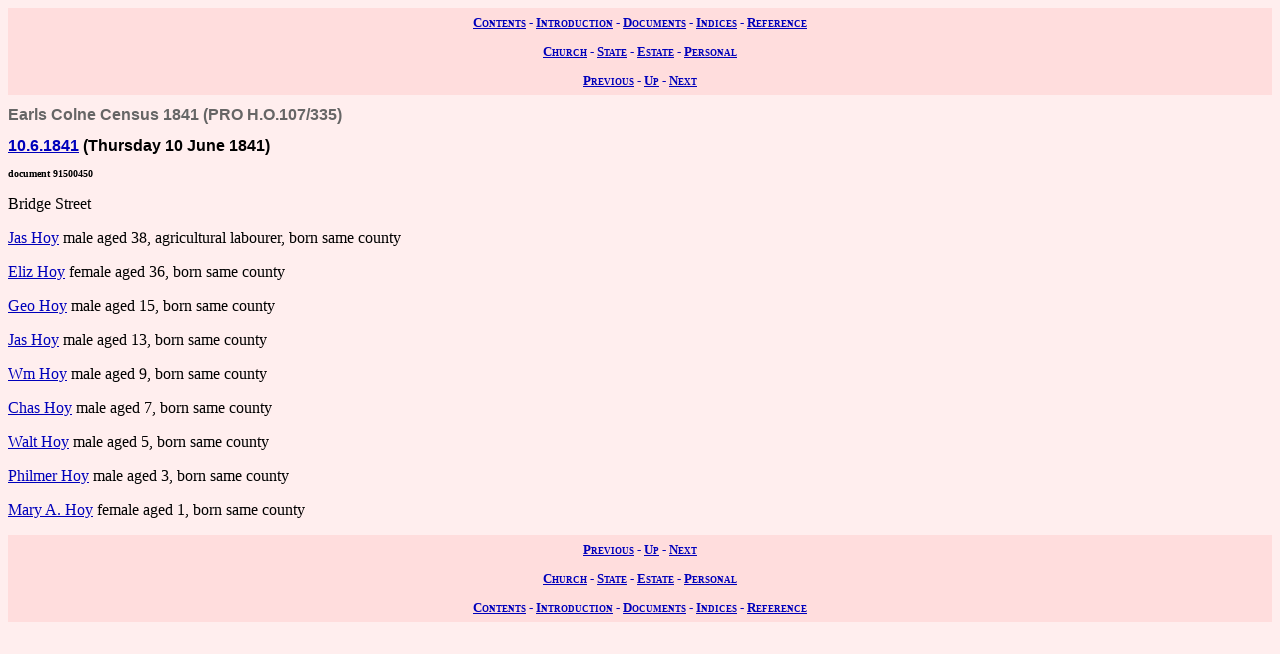

--- FILE ---
content_type: text/html; charset=UTF-8
request_url: https://wwwe.lib.cam.ac.uk/earls_colne/c1841/91500450.htm
body_size: 1076
content:
<!DOCTYPE HTML PUBLIC "-//W3C//DTD HTML 4.0//EN" "http://www.w3.org/TR/REC-html40">
<html>
<head>
<META http-equiv="Content-Type" content="text/html; charset=UTF-8">
<link href="../style/common.css" rel="stylesheet" type="text/css">
<link href="../style/record.css" rel="stylesheet" type="text/css">
<link href="../style/state.css" rel="stylesheet" type="text/css">
<title>The Records of Earls Colne: Census: Earls Colne Census 1841: 91500450</title>

<!-- SSI added by DP 12 Apr 2012 for Google Analytics -->
<!-- include virtual="/earlscolne/dspace/google_statistics.html" -->
</head>
<body>
<div class="navigation">
<a rel="Contents" title="Web site table of contents" href="../contents.htm">Contents</a> -
  <a rel="Introduction" title="About this web site" href="../intro/index.htm">Introduction</a> -
  <a rel="Documents" title="View the primary sources" href="../documents/index.htm">Documents</a> -
  <a rel="Indices" title="View the secondary sources" href="../indices/index.htm">Indices</a> -
  <a rel="Reference" title="View the reference material" href="../reference/index.htm">Reference</a>
</div>
<div class="navigation">
<a rel="Church" href="../documents/church.htm" title="View the church records">Church</a> -
  <a rel="State" href="../documents/state.htm" title="View the state records">State</a> -
  <a rel="Estate" href="../documents/estate.htm" title="View the estate records">Estate</a> -
  <a rel="Personal" href="../documents/diary.htm" title="View the personal records">Personal</a>
</div>
<div class="navigation">
<a rel="Previous" href="91500445.htm" title="Previous record">Previous</a> -
  <a rel="Up" href="index.htm#91500450" title="Collection index">Up</a>
  - <a rel="Next" href="91500455.htm" title="Next record">Next</a>
</div>
<h1 class="type">Earls Colne Census 1841 (PRO H.O.107/335)</h1>
<h2 class="date">
<a class="date" title="Thursday 10 June 1841" href="../dates/1841.htm#10.6.1841">10.6.1841</a>
   (Thursday 10 June 1841)</h2>
<h3 class="identifier">document 91500450</h3>
<p>Bridge Street</p>
<p>
<a class="person" href="../people/James_Hay.htm" title="James Hay">Jas Hoy</a>

male aged 38, agricultural labourer, born same county</p>
<p>
<a class="person" href="../people/Eliz_Hay.htm" title="Eliz Hay">Eliz Hoy</a>

female aged 36, born same county</p>
<p>
<a class="person" href="../people/George_Hay.htm" title="George Hay">Geo Hoy</a>

male aged 15, born same county</p>
<p>
<a class="person" href="../people/James_Hay.htm" title="James Hay">Jas Hoy</a>

male aged 13, born same county</p>
<p>
<a class="person" href="../people/Wm_Hay.htm" title="Wm Hay">Wm Hoy</a>

male aged 9, born same county</p>
<p>
<a class="person" href="../people/Charles_Hay.htm" title="Charles Hay">Chas Hoy</a>

male aged 7, born same county</p>
<p>
<a class="person" href="../people/Walter_Hay.htm" title="Walter Hay">Walt Hoy</a>

male aged 5, born same county</p>
<p>
<a class="person" href="../people/Philmer_Hay.htm" title="Philmer Hay">Philmer Hoy</a>

male aged 3, born same county</p>
<p>
<a class="person" href="../people/Mary_Hay.htm" title="Mary Hay">Mary A. Hoy</a>

female aged 1, born same county</p>
<div class="navigation">
<a rel="Previous" href="91500445.htm" title="Previous record">Previous</a> -
  <a rel="Up" href="index.htm" title="Collection index">Up</a>
  - <a rel="Next" href="91500455.htm" title="Next record">Next</a>
</div>
<div class="navigation">
<a rel="Church" href="../documents/church.htm" title="View the church records">Church</a> -
  <a rel="State" href="../documents/state.htm" title="View the state records">State</a> -
  <a rel="Estate" href="../documents/estate.htm" title="View the estate records">Estate</a> -
  <a rel="Personal" href="../documents/diary.htm" title="View the personal records">Personal</a>
</div>
<div class="navigation">
<a rel="Contents" title="Web site table of contents" href="../contents.htm">Contents</a> -
  <a rel="Introduction" title="About this web site" href="../intro/index.htm">Introduction</a> -
  <a rel="Documents" title="View the primary sources" href="../documents/index.htm">Documents</a> -
  <a rel="Indices" title="View the secondary sources" href="../indices/index.htm">Indices</a> -
  <a rel="Reference" title="View the reference material" href="../reference/index.htm">Reference</a>
</div>
</body>
</html>
